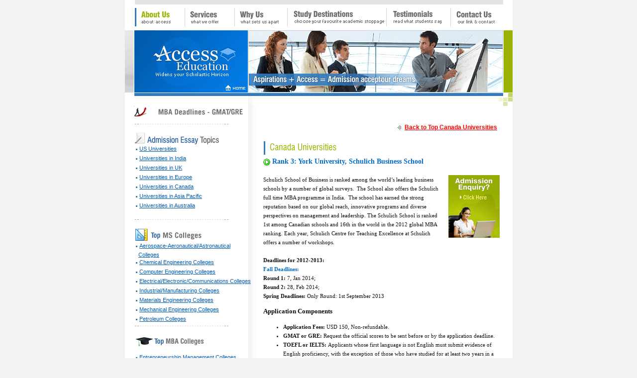

--- FILE ---
content_type: text/html
request_url: https://www.accesseducationindia.com/york-university-schulich.html
body_size: 7094
content:
<!DOCTYPE HTML PUBLIC "-//W3C//DTD HTML 4.01 Transitional//EN" "http://www.w3.org/TR/html4/loose.dtd"
>

<HTML>
  
  <HEAD>
    <TITLE>Schulich School Of Business - Schulich Mba, Schulich Admissions And
    Schulich Essay</TITLE>
    <META NAME="Description" 
    CONTENT="Schulich School Of Business - Get information about Schulich school of business, schulich mba, schulich admissions, schulich essay and program at schulich from access education.">
    <META NAME="Keywords" 
    CONTENT="schulich school of business, schulich mba, schulich admissions, schulich essay, program at schulich, accesseducationindia, indiamart">
    <META NAME="Robots" CONTENT="index,follow">
    <LINK HREF="style.css" REL="STYLESHEET" TYPE="text/css">

<SCRIPT LANGUAGE="JavaScript" TYPE="text/javascript" SRC="submenu-top-nav.js"></SCRIPT>
  <LINK REL="shortcut icon" HREF="favicon.ico"><!-- Google tag (gtag.js) --><script async src="https://www.googletagmanager.com/gtag/js?id=G-GFVNZH232X"></script> <script> window.dataLayer = window.dataLayer || []; function gtag(){dataLayer.push(arguments);} gtag('js', new Date());gtag('config', 'G-68CVP9SD9M');gtag('config', 'G-GFVNZH232X');</script></head>
  
  <BODY LEFTMARGIN="0" TOPMARGIN="0" BGCOLOR="#F2F2F2">
    <TABLE WIDTH="779" BORDER="0" CELLPADDING="0" CELLSPACING="0" 
    ALIGN="CENTER">
      <TR>
        <TD ALIGN="LEFT" BGCOLOR="#FFFFFF">
        <TABLE WIDTH="95%" BORDER="0" CELLPADDING="0" CELLSPACING="0" ALIGN="CENTER">
          <TR>
            <TD BACKGROUND="gifs/top-bg.gif" WIDTH="96%" HEIGHT="9"><IMG SRC="gifs/zero.gif" WIDTH="1" HEIGHT="1"></TD>
          </TR>
        </TABLE>
        <DIV><IMG SRC="gifs/zero.gif" WIDTH="1" HEIGHT="7"><BR>
        </DIV>

<!--top links starts-->
        
        <TABLE WIDTH="95%" BORDER="0" CELLPADDING="0" CELLSPACING="0" ALIGN="CENTER">
          <TR>
            <TD WIDTH="3" ALIGN="CENTER" VALIGN="TOP"><IMG SRC="gifs/bar1.gif" BORDER="0" HSPACE="0" VSPACE="0" WIDTH="3" HEIGHT="37"></TD>
            <TD WIDTH="15%" ALIGN="LEFT" STYLE="padding-left:9px;"><A HREF="about-us.html"><IMG SRC="gifs/about-1.gif" ALT="About Us" BORDER="0" HSPACE="0" VSPACE="0" WIDTH="61" HEIGHT="28"></A></TD>
            <TD ALIGN="CENTER"><IMG SRC="gifs/bar.gif" WIDTH="3" HEIGHT="38" BORDER="0" HSPACE="0" VSPACE="0"></TD>
            <TD WIDTH="15%" STYLE="padding-left:9px;"><A HREF="admission-counselling-university-selection.html"><IMG SRC="gifs/services.gif" ALT="Services" WIDTH="60" HEIGHT="28" BORDER="0" HSPACE="0" VSPACE="0"></A></TD>
            <TD WIDTH="3" ALIGN="CENTER"><IMG SRC="gifs/bar.gif" WIDTH="3" HEIGHT="38" BORDER="0" HSPACE="0" VSPACE="0"></TD>
            <TD WIDTH="15%" STYLE="padding-left:9px;"><A HREF="why-us.html"><IMG SRC="gifs/why.gif" ALT="Why Us" WIDTH="78" HEIGHT="28" BORDER="0" HSPACE="0" VSPACE="0"></A></TD>
            <TD WIDTH="3" ALIGN="CENTER"><IMG SRC="gifs/bar.gif" WIDTH="3" HEIGHT="38" BORDER="0" HSPACE="0" VSPACE="0"></TD>
            <TD WIDTH="22%" STYLE="padding-left:9px;"><A HREF="study-destinations.html"><IMG SRC="gifs/study.gif" ALT="Study Destination" WIDTH="187" HEIGHT="30" BORDER="0" HSPACE="0" VSPACE="0"></A></TD>
            <TD WIDTH="3" ALIGN="CENTER"><IMG SRC="gifs/bar.gif" WIDTH="3" HEIGHT="38" BORDER="0" HSPACE="0" VSPACE="0"></TD>
            <TD WIDTH="18%" STYLE="padding-left:9px;"><A HREF="gmat-success-stories.html" ID="m1tlm1" ONMOUSEOUT="coM(m1,'m1mn5')" ONMOUSEOVER="exM(m1,'m1mn5','m1tlm1',event)"><IMG SRC="gifs/testimonials.gif" ALT="Testimonials" WIDTH="103" HEIGHT="29" BORDER="0" HSPACE="0" VSPACE="0"></A></TD>
            <TD WIDTH="3" ALIGN="CENTER"><IMG SRC="gifs/bar.gif" WIDTH="3" HEIGHT="38" BORDER="0" HSPACE="0" VSPACE="0"></TD>
            <TD WIDTH="15%" STYLE="padding-left:9px;"><A HREF="enquiry.html"><IMG SRC="gifs/contact.gif" ALT="Contact Us" WIDTH="81" HEIGHT="31" BORDER="0" HSPACE="0" VSPACE="0"></A></TD>
          </TR>
        </TABLE>

<!--top links ends-->
        
        <DIV><IMG SRC="gifs/zero.gif" WIDTH="1" HEIGHT="7"><BR>
        </DIV>

<!--hddr starts-->
        
        <TABLE WIDTH="779" BORDER="0" CELLPADDING="0" CELLSPACING="0" VSPACE="0" HSPACE="0">
          <TR>
            <TD VALIGN="TOP"><A HREF="//www.accesseducationindia.com/"><IMG SRC="gifs/access.gif" ALT="Access Education" ALIGN="LEFT" BORDER="0" HSPACE="0" VSPACE="0" WIDTH="250" HEIGHT="152"></A><IMG SRC="gifs/hddr-img1.gif" ALT="Gateway To World" ALIGN="RIGHT" BORDER="0" HSPACE="0" VSPACE="0" WIDTH="244" HEIGHT="152"><IMG SRC="gifs/aspire.gif" ALT="Gateway To World" ALIGN="RIGHT" BORDER="0" HSPACE="0" VSPACE="0" WIDTH="265" HEIGHT="152"></TD>
            <TD WIDTH="20"><IMG SRC="gifs/rt-border.gif" ALT="Gateway to World" WIDTH="20" HEIGHT="152" BORDER="0" HSPACE="0" VSPACE="0" ALIGN="RIGHT"></TD>
          </TR>
        </TABLE>

<!--hddr ends-->
        
        
<!--left table starts-->
        
        <TABLE WIDTH="277" BORDER="0" CELLPADDING="0" CELLSPACING="0" ALIGN="LEFT" HEIGHT="1450">
          <TR>
            <TD BACKGROUND="gifs/left-bg1.gif" WIDTH="277" VALIGN="TOP">
            <DIV STYLE="padding-left:18px;">
            <DIV><A HREF="upcoming-mba-deadlines.html"><IMG SRC="gifs/upcoming.gif" ALT="Upcoming MBA Deadlines" WIDTH="223" HEIGHT="23"></A><BR>
            <TABLE BORDER="0" CELLPADDING="0" CELLSPACING="0" WIDTH="192">
              <TR>
                <TD WIDTH="192"><IMG SRC="gifs/line.gif" WIDTH="192" HEIGHT="8" VSPACE="10"></TD>
              </TR>
            </TABLE> <IMG SRC="gifs/img1.gif" ALT="Admission Essay Topics" BORDER="0" WIDTH="173" HEIGHT="27"></DIV>
            <DIV CLASS="nav" STYLE="padding-right:15px;"><IMG SRC="gifs/square.gif" ALIGN="ABSMIDDLE" HSPACE="4" VSPACE="8" WIDTH="3" HEIGHT="3"><A HREF="us-universities.html">US
              Universities</A><BR>
            <IMG SRC="gifs/square.gif" ALIGN="ABSMIDDLE" HSPACE="4" VSPACE="8" WIDTH="3" HEIGHT="3"><A HREF="universities-in-india.html">Universities
              in India</A><BR>
            <IMG SRC="gifs/square.gif" ALIGN="ABSMIDDLE" HSPACE="4" VSPACE="8" WIDTH="3" HEIGHT="3"><A HREF="universities-in-uk.html">Universities
              in UK</A><BR>
            <IMG SRC="gifs/square.gif" ALIGN="ABSMIDDLE" HSPACE="4" VSPACE="8" WIDTH="3" HEIGHT="3"><A HREF="universities-in-europe.html">Universities
              in Europe</A><BR>
            <IMG SRC="gifs/square.gif" ALIGN="ABSMIDDLE" HSPACE="4" VSPACE="8" WIDTH="3" HEIGHT="3"><A HREF="universities-in-canada.html">Universities
              in Canada</A><BR>
            <IMG SRC="gifs/square.gif" ALIGN="ABSMIDDLE" HSPACE="4" VSPACE="8" WIDTH="3" HEIGHT="3"><A HREF="universities-in-asia-pacific.html">Universities
              in Asia Pacific</A><BR>
            <IMG SRC="gifs/square.gif" ALIGN="ABSMIDDLE" HSPACE="4" VSPACE="8" WIDTH="3" HEIGHT="3"><A HREF="universities-in-australia.html">Universities
              in Australia</A><BR>
             <BR>
            </DIV>
            <TABLE BORDER="0" CELLPADDING="0" CELLSPACING="0" WIDTH="192">
              <TR>
                <TD WIDTH="192"><IMG SRC="gifs/line.gif" WIDTH="192" HEIGHT="8"></TD>
              </TR>
            </TABLE>
            <DIV><IMG SRC="gifs/zero.gif" WIDTH="1" HEIGHT="10"><BR>
            <IMG SRC="gifs/top-colleges1.gif" ALT="Top Colleges" BORDER="0" WIDTH="174" HEIGHT="30"></DIV>
            <DIV ALIGN="LEFT" CLASS="nav" STYLE="padding-right:15px;"><IMG SRC="gifs/square.gif" ALIGN="ABSMIDDLE" HSPACE="4" VSPACE="8" WIDTH="3" HEIGHT="3"><A HREF="top-aerospace-aeronautical-astronautical-courses.html">Aerospace-Aeronautical/Astronautical <BR>
              <IMG SRC="gifs/zero.gif" WIDTH="9" HEIGHT="1" BORDER="0">Colleges</A><BR>
            </DIV>
            <DIV CLASS="nav" STYLE="padding-right:15px;"><IMG SRC="gifs/square.gif" ALIGN="ABSMIDDLE" HSPACE="4" VSPACE="8" WIDTH="3" HEIGHT="3"><A HREF="top-chemical-engineering-courses-usa.html">Chemical
              Engineering Colleges</A><BR>
            </DIV>
            <DIV CLASS="nav" STYLE="padding-right:15px;"><IMG SRC="gifs/square.gif" ALIGN="ABSMIDDLE" HSPACE="4" VSPACE="8" WIDTH="3" HEIGHT="3"><A HREF="top-computers-engineerings-courses.html">Computer
              Engineering Colleges</A><BR>
            </DIV>
            <DIV CLASS="nav" STYLE="padding-right:15px;"><IMG SRC="gifs/square.gif" ALIGN="ABSMIDDLE" HSPACE="4" VSPACE="8" WIDTH="3" HEIGHT="3"><A HREF="top-electrical-electronic-courses.html">Electrical/Electronic/Communications
              Colleges</A><BR>
            </DIV>
            <DIV CLASS="nav" STYLE="padding-right:15px;"><IMG SRC="gifs/square.gif" ALIGN="ABSMIDDLE" HSPACE="4" VSPACE="8" WIDTH="3" HEIGHT="3"><A HREF="top-industrial-manufacturing-courses.html">Industrial/Manufacturing
              Colleges</A><BR>
            </DIV>
            <DIV CLASS="nav" STYLE="padding-right:15px;"><IMG SRC="gifs/square.gif" ALIGN="ABSMIDDLE" HSPACE="4" VSPACE="8" WIDTH="3" HEIGHT="3"><A HREF="top-materials-engineering-courses.html">Materials
              Engineering Colleges</A><BR>
            </DIV>
            <DIV CLASS="nav" STYLE="padding-right:15px;"><IMG SRC="gifs/square.gif" ALIGN="ABSMIDDLE" HSPACE="4" VSPACE="8" WIDTH="3" HEIGHT="3"><A HREF="top-mechanical-engineering-courses.html">Mechanical
              Engineering Colleges</A><BR>
            </DIV>
            <DIV CLASS="nav" STYLE="padding-right:15px;"><IMG SRC="gifs/square.gif" ALIGN="ABSMIDDLE" HSPACE="4" VSPACE="8" WIDTH="3" HEIGHT="3"><A HREF="top-petroleum.html">Petroleum
              Colleges</A><BR>
            </DIV>
            <TABLE BORDER="0" CELLPADDING="0" CELLSPACING="0" WIDTH="192">
              <TR>
                <TD WIDTH="192"><IMG SRC="gifs/line.gif" WIDTH="192" HEIGHT="8"></TD>
              </TR>
            </TABLE>
            <DIV><IMG SRC="gifs/zero.gif" WIDTH="1" HEIGHT="10"><BR>
            <A HREF="top-mba-courses.html"><IMG SRC="gifs/t-mba.gif" ALT="Top Colleges" BORDER="0" WIDTH="153" HEIGHT="40"></A></DIV>
            <DIV ALIGN="LEFT" CLASS="nav" STYLE="padding-right:15px;"><IMG SRC="gifs/square.gif" ALIGN="ABSMIDDLE" HSPACE="4" VSPACE="8" WIDTH="3" HEIGHT="3"><A HREF="entrepreneurship-management-colleges.html">Entrepreneurship
              Management Colleges</A><BR>
            </DIV>
            <DIV CLASS="nav" STYLE="padding-right:15px;"><IMG SRC="gifs/square.gif" ALIGN="ABSMIDDLE" HSPACE="4" VSPACE="8" WIDTH="3" HEIGHT="3"><A HREF="finance-management-colleges.html">Finance
              Management Colleges</A><BR>
            </DIV>
            <DIV CLASS="nav" STYLE="padding-right:15px;"><IMG SRC="gifs/square.gif" ALIGN="ABSMIDDLE" HSPACE="4" VSPACE="8" WIDTH="3" HEIGHT="3"><A HREF="information-systems-management-colleges.html">Information
              Systems Management Colleges</A><BR>
            </DIV>
            <DIV CLASS="nav" STYLE="padding-right:15px;"><IMG SRC="gifs/square.gif" ALIGN="ABSMIDDLE" HSPACE="4" VSPACE="8" WIDTH="3" HEIGHT="3"><A HREF="international-management-colleges.html">International
              Management Colleges</A><BR>
            </DIV>
            <DIV CLASS="nav" STYLE="padding-right:15px;"><IMG SRC="gifs/square.gif" ALIGN="ABSMIDDLE" HSPACE="4" VSPACE="8" WIDTH="3" HEIGHT="3"><A HREF="marketing-management-colleges.html">Marketing
              Management Colleges</A><BR>
            </DIV>
            <DIV CLASS="nav" STYLE="padding-right:15px;"><IMG SRC="gifs/square.gif" ALIGN="ABSMIDDLE" HSPACE="4" VSPACE="8" WIDTH="3" HEIGHT="3"><A HREF="nonprofit-management-colleges.html">Nonprofit
              Management Colleges</A><BR>
            </DIV>
            <DIV CLASS="nav" STYLE="padding-right:15px;"><IMG SRC="gifs/square.gif" ALIGN="ABSMIDDLE" HSPACE="4" VSPACE="8" WIDTH="3" HEIGHT="3"><A HREF="production-operations-management-colleges.html">Production
              Operations Management Colleges</A><BR>
            </DIV>
            <DIV CLASS="nav" STYLE="padding-right:15px;"><IMG SRC="gifs/square.gif" ALIGN="ABSMIDDLE" HSPACE="4" VSPACE="8" WIDTH="3" HEIGHT="3"><A HREF="strategy-management-ranking-colleges.html">Strategy
              Management Ranking Colleges</A><BR>
            </DIV>
            <DIV CLASS="nav" STYLE="padding-right:15px;"><IMG SRC="gifs/square.gif" ALIGN="ABSMIDDLE" HSPACE="4" VSPACE="8" WIDTH="3" HEIGHT="3"><A HREF="supply-chain-logistics-colleges.html">Supply
              Chain-Logistics Colleges</A><BR>
            </DIV>
            <TABLE BORDER="0" CELLPADDING="0" CELLSPACING="0" WIDTH="192">
              <TR>
                <TD WIDTH="192"><IMG SRC="gifs/line.gif" WIDTH="192" HEIGHT="8"></TD>
              </TR>
            </TABLE><BR>
            <DIV><IMG SRC="gifs/services-overseas1.gif" ALT="Services Overview" WIDTH="141" HEIGHT="23" BORDER="0" HSPACE="0" VSPACE="0"></DIV>
            <DIV CLASS="mfw5" STYLE="padding-top:10px;"><IMG SRC="gifs/zero.gif" WIDTH="1" HEIGHT="1"><BR>
            </DIV>
            <DIV ALIGN="LEFT" CLASS="nav" STYLE="padding-right:15px;"><IMG SRC="gifs/square.gif" ALIGN="ABSMIDDLE" HSPACE="4" VSPACE="8" WIDTH="3" HEIGHT="3"><A HREF="admission-counselling-university-selection.html">Admission
              Counselling/ University Selection</A><BR>
            </DIV>
            <DIV CLASS="nav" STYLE="padding-right:15px;"><IMG SRC="gifs/square.gif" ALIGN="ABSMIDDLE" HSPACE="4" VSPACE="8" WIDTH="3" HEIGHT="3"><A HREF="gmat-management-studies.html">GMAT/
              Management Studies</A><BR>
            </DIV>
            <DIV CLASS="nav" STYLE="padding-right:15px;"><IMG SRC="gifs/square.gif" ALIGN="ABSMIDDLE" HSPACE="4" VSPACE="8" WIDTH="3" HEIGHT="3"><A HREF="gre-engineering-ms.html">GRE/
              Engineering / MS</A><BR>
            </DIV>
            <DIV CLASS="nav" STYLE="padding-right:15px;"><IMG SRC="gifs/square.gif" ALIGN="ABSMIDDLE" HSPACE="4" VSPACE="8" WIDTH="3" HEIGHT="3"><A HREF="sat-undergraduate-studies.html">SAT/
              Undergraduate Studies</A><BR>
            </DIV>
            <DIV CLASS="nav" STYLE="padding-right:15px;"><IMG SRC="gifs/square.gif" ALIGN="ABSMIDDLE" HSPACE="4" VSPACE="8" WIDTH="3" HEIGHT="3"><A HREF="free-gre-coaching.html">Free
              GRE Coaching</A><BR>
            </DIV>
            <DIV CLASS="nav" STYLE="padding-right:15px;"><IMG SRC="gifs/square.gif" ALIGN="ABSMIDDLE" HSPACE="4" VSPACE="8" WIDTH="3" HEIGHT="3"><A HREF="boarding-schools-pre-university.html">Boarding
              Schools / Pre University</A><BR>
            </DIV>
            <DIV CLASS="nav" STYLE="padding-right:15px;"><IMG SRC="gifs/square.gif" ALIGN="ABSMIDDLE" HSPACE="4" VSPACE="8" WIDTH="3" HEIGHT="3"><A HREF="resumes.html">Resumes</A><BR>
            </DIV>
            <DIV CLASS="nav" STYLE="padding-right:15px;"><IMG SRC="gifs/square.gif" ALIGN="ABSMIDDLE" HSPACE="4" VSPACE="8" WIDTH="3" HEIGHT="3"><A HREF="essays.html">Essays</A><BR>
            </DIV>
            <DIV CLASS="nav" STYLE="padding-right:15px;"><IMG SRC="gifs/square.gif" ALIGN="ABSMIDDLE" HSPACE="4" VSPACE="8" WIDTH="3" HEIGHT="3"><A HREF="statement-of-purpose.html">Statement
              of Purpose (SOP)</A><BR>
            </DIV>
            <DIV CLASS="mfw2" STYLE="padding-right:15px;"><IMG SRC="gifs/square.gif" ALIGN="ABSMIDDLE" HSPACE="4" VSPACE="8" WIDTH="3" HEIGHT="3"><A HREF="letter-of-recommendations.html">Letter
              of Recommendations (LOR)</A><BR>
            </DIV>
            <DIV CLASS="nav" STYLE="padding-right:15px;"><IMG SRC="gifs/square.gif" ALIGN="ABSMIDDLE" HSPACE="4" VSPACE="8" WIDTH="3" HEIGHT="3"><A HREF="admission-applications.html">Admission
              Applications</A><BR>
            </DIV>
            <DIV CLASS="nav" STYLE="padding-right:15px;"><IMG SRC="gifs/square.gif" ALIGN="ABSMIDDLE" HSPACE="4" VSPACE="8" WIDTH="3" HEIGHT="3"><A HREF="interview-preparation.html">Interview
              Preparation</A><BR>
            </DIV>
            <DIV CLASS="nav" STYLE="padding-right:15px;"><IMG SRC="gifs/square.gif" ALIGN="ABSMIDDLE" HSPACE="4" VSPACE="8" WIDTH="3" HEIGHT="3"><A HREF="visa-counselling.html">Visa
              Counselling</A><BR>
            </DIV>
            <DIV CLASS="nav" STYLE="padding-right:15px;"><IMG SRC="gifs/square.gif" ALIGN="ABSMIDDLE" HSPACE="4" VSPACE="8" WIDTH="3" HEIGHT="3"><A HREF="visa-papers-preparation.html">Visa
              Papers Preparation</A></DIV><IMG SRC="gifs/zero.gif" WIDTH="1" HEIGHT="15"><BR>
            <TABLE BORDER="0" CELLPADDING="0" CELLSPACING="0" WIDTH="192">
              <TR>
                <TD WIDTH="192"><IMG SRC="gifs/line.gif" WIDTH="192" HEIGHT="8"></TD>
              </TR>
            </TABLE>
            <DIV><IMG SRC="gifs/zero.gif" WIDTH="1" HEIGHT="10"><BR>
            <A HREF="faq.html"><IMG SRC="gifs/fqs.gif" ALT="Faq's" WIDTH="67" HEIGHT="22" BORDER="0" HSPACE="0" VSPACE="0"></A></DIV>
            <DIV ALIGN="LEFT" STYLE="margin-top:7px;"><A HREF="faq.html"><IMG SRC="gifs/glasses.jpg" ALT="Faq's" WIDTH="176" HEIGHT="78" BORDER="0" HSPACE="0" VSPACE="0"></A><IMG SRC="gifs/zero.gif" WIDTH="1" HEIGHT="12">
            </DIV> <BR>
            <TABLE BORDER="0" CELLPADDING="0" CELLSPACING="0" WIDTH="192">
              <TR>
                <TD WIDTH="192"><IMG SRC="gifs/line.gif" WIDTH="192" HEIGHT="8"></TD>
              </TR>
            </TABLE><BR>
            <DIV> <A HREF="gmat-case-studies.html"><IMG SRC="gifs/case-studies.gif" ALT="Case Studies" BORDER="0" WIDTH="130" HEIGHT="28"></A></DIV>
            <DIV CLASS="mfw1" STYLE="padding-right:35px;">Here, we have
            attached a handsome number of case studies, which provide complete
            solution on different issues regarding getting higher education.
            </DIV>
            <DIV CLASS="mfw1"><IMG SRC="gifs/arrow.gif" ALIGN="ABSMIDDLE" HSPACE="4" VSPACE="6" WIDTH="4" HEIGHT="5"><A HREF="gmat-case-studies.html">GMAT
              Case Studies</A><BR>
            <IMG SRC="gifs/arrow.gif" ALIGN="ABSMIDDLE" HSPACE="4" VSPACE="6" WIDTH="4" HEIGHT="5"><A HREF="gre-case-studies.html">GRE
              Case Studies</A></DIV>
            <DIV STYLE="padding-right:60px;" ALIGN="RIGHT"><A HREF="gmat-case-studies.html"><IMG SRC="gifs/read-more.gif" ALT="Read More" WIDTH="72" HEIGHT="13" BORDER="0" HSPACE="0" VSPACE="0"></A></DIV><BR>
            <TABLE BORDER="0" CELLPADDING="0" CELLSPACING="0" WIDTH="192">
              <TR>
                <TD WIDTH="192"><IMG SRC="gifs/line.gif" WIDTH="192" HEIGHT="8"></TD>
              </TR>
            </TABLE></DIV>
            <DIV STYLE="padding-left:20px;"><BR>
            

<SCRIPT TYPE="text/javascript"><!--
google_ad_client = "pub-5961755686810078";
/* 180x90, created 4/3/09 */
google_ad_slot = "3851163046";
google_ad_width = 180;
google_ad_height = 90;
//-->
</SCRIPT>

<SCRIPT TYPE="text/javascript" SRC="http://pagead2.googlesyndication.com/pagead/show_ads.js">
</SCRIPT></DIV> </TD>
          </TR>
        </TABLE>

<!--left table ends-->
        
        <TABLE WIDTH="500" BORDER="0" CELLPADDING="0" CELLSPACING="0" ALIGN="CENTER">
          <TR>
            <TD VALIGN="TOP" BGCOLOR="#FFFFFF">

<!--success story starts-->
            


<!--success story ends-->
            
            
<!--Google ad 468x60 starts - top-->
            
             <BR>
            <CENTER>

<SCRIPT TYPE="text/javascript"><!--
google_ad_client = "pub-5961755686810078";
/* 468x60, created 9/24/08 */
google_ad_slot = "2954672601";
google_ad_width = 468;
google_ad_height = 60;
//-->
</SCRIPT>

<SCRIPT TYPE="text/javascript" SRC="http://pagead2.googlesyndication.com/pagead/show_ads.js">
</SCRIPT></CENTER> <BR>
            

<!--Google ad 468x60 ends - top-->
            
            <DIV CLASS="us-uni" ALIGN="RIGHT"><IMG SRC="gifs/link-arr.gif" WIDTH="9" HEIGHT="9" ALIGN="ABSMIDDLE">
            &nbsp;<A HREF="universities-in-canada.html"><B>Back to Top Canada
              Universities</B></A></DIV>
            <DIV><BR>
            </DIV>
            <DIV><IMG SRC="gifs/canada-uni.gif" ALT="Canada Universities" WIDTH="154" HEIGHT="30"></DIV>
            <DIV CLASS="head"><IMG SRC="gifs/arr1.gif" ALIGN="ABSMIDDLE" HSPACE="0" WIDTH="14" HEIGHT="14">
            Rank 3: York University, Schulich Business School</DIV>
            <DIV CLASS="text"><BR>
            <A HREF="enquiry.html#query"><IMG SRC="gifs/ask-our.jpg" ALT="Ask Our Consultant" BORDER="0" HSPACE="7" VSPACE="0" WIDTH="103" HEIGHT="126" ALIGN="RIGHT"></A>Schulich
            School of Business is ranked among the world&#146;s leading business
            schools by a number of global surveys.&#160; The School also offers
            the Schulich full time MBA programme in India. &#160;The school has
            earned the strong reputation based on our global reach, innovative
            programs and diverse perspectives on management and leadership. The
            Schulich School is ranked 1st among Canadian schools and 16th in the
            world in the 2012 global MBA ranking. Each year, Schulich Centre for
            Teaching Excellence at Schulich offers a number of workshops.<BR>
             <BR>
            <B>Deadlines for 2012-2013: </B><BR>
            <B STYLE="color:#036DCB">Fall Deadlines:</B><BR>
            <B>Round 1:</B> 7, Jan 2014; <BR>
            <B>Round 2:</B> 28, Feb 2014; <BR>
            <B>Spring Deadlines:</B> Only Round: 1st September 2013
            
            <H3>Application Components</H3>
            
            <UL>
              <LI><B>Application Fees:</B> USD 150, Non-refundable.</LI>
              <LI><B>GMAT or GRE: </B>Request the official scores to be sent
                before or by the application deadline.<BR>
                 </LI>
              <LI><B>TOEFL or IELTS: </B>Applicants whose first language is
                not English must submit evidence of English proficiency, with
                the exception of those who have studied for at least two years
                in a University where English is the language of instruction.<BR>
                 </LI>
              <LI><B>Undergraduate and post-graduate transcripts: </B>The
                school will consider applicants who hold both Bachelor &amp;
                Master Degrees and 4-yr Bachelor of engineering respectively in
                First-class. Scanned copies of transcripts can be uploaded in
                the online application but simultaneously hard coy official
                transcripts are also required by the school prior to the
                deadline.<BR>
                 </LI>
              <LI><B>Letters of&#160;<A HREF="2013-ftmba-recommendation-questions.pdf">recommendation:</A></B>2,
                submit either online or hardcopy. <BR>
                 </LI>
              <LI><B>Reco Questions are:-</B><BR>
                 Please choose recommenders who are able to provide specific
                answers to the following questions:<BR>
                 <BR>
                 1. How long and under what circumstances have you known the
                applicant? (500 characters)<BR>
                 <BR>
                 2. What do you consider to be the applicant&#146;s strengths,
                outstanding talents or characteristics? (500 characters)<BR>
                 <BR>
                 3. What do you consider the applicant&#146;s chief liabilities
                or weaknesses? (500 characters)<BR>
                 <BR>
                 4. How does the applicant interact with others in a team
                setting? How often do you observe this? (500 characters)<BR>
                 <BR>
                 5. How will a graduate education in business management help
                the applicant further his or her career? (500 characters)<BR>
                 <BR>
                 6. Please comment on the previous ratings, making any
                additional statements concerning the applicant&#146;s record,
                potential, interpersonal skills and other personal qualities.
                (500 characters)<BR>
                 <BR>
                 </LI>
              <LI><A HREF="http://www.bus.umich.edu/Admissions/Fulltime_Essays.pdf"><B>Essays
                  2012-13:</B></A>Applicants are&#160;REQUIRED&#160;to submit
                MBA Essay #1, #2 and #3.&#160;OPTIONAL ESSAYS:&#160;MBA Essay #4
                (for Scholarship and Award consideration) and MBA Essay #5 (for
                Admission Committee consideration)&#160; <BR>
                <B>Essay 1 </B><BR>
                 Why is the master&#146;s program a critical next step toward
                your short-and long-term career goals?&#160;(Please limit your
                answer to 500 words.)<BR>
                <B>Essay 2: </B><BR>
                 The Schulich School of Business is Canada&#146;s Global
                Business School&#153;. Each applicant has a set of unique
                experiences and perspectives which contribute to the program.
                How will your background enhance and broaden your learning and
                that of your classmates in Schulich's diverse environment?
                (Please limit your answer to 500 words)<BR>
                <B>Essay 3: </B>Complete 2 of the 4 following questions or
                statements.
                <UL>
                  <LI> If you could change one decision you made in your life,
                    what would it be? How would your life be different today?
                    (Please limit your answer to 250words.)</LI>
                  <LI>Describe a situation you have experienced while in a
                    professional/personal setting that you deemed an ethical
                    dilemma. What was your involvement in the situation and how
                    was it resolved? (Please limit your answer to 250 words.)&#160;</LI>
                  <LI>Comment on the barriers you encountered that impacted
                    your team's ability to realize its full potential. (Please
                    limit your answer to 250words.)</LI>
                  <LI>Comment on why innovation is critical to success. (Please
                    limit your answer to 250 words.)</LI>
                </UL><B>Optional Essay 4: </B> For Scholarship and Award
                consideration<BR>
                 Describe your involvement in activities outside of work. How
                have they contributed to your personal achievements and enhanced
                your self-development? (Please limit your answer to 500 words)</LI>
              <LI><B>Optional Essay: </B><BR>
                 Is there any other information or areas of concern in your
                academic or personal history that you believe would be helpful
                to the Admissions Committee in considering your application?</LI>
              <LI><B>Interview: </B>By invitation only </LI>
            </UL><BR>
             <BR>
            </DIV>

<!--Google ad 468x60 starts - bottom-->
            
            <CENTER>

<SCRIPT TYPE="text/javascript"><!--
google_ad_client = "pub-5961755686810078";
/* 468x60, created 9/24/08 */
google_ad_slot = "2954672601";
google_ad_width = 468;
google_ad_height = 60;
//-->
</SCRIPT>

<SCRIPT TYPE="text/javascript" SRC="http://pagead2.googlesyndication.com/pagead/show_ads.js">
</SCRIPT></CENTER>

<!--Google ad 468x60 ends - bottom-->
            
             <BR>
            

<!--information centre starts-->
            
            <DIV STYLE="padding-left:27px;">
            <DIV><A HREF="top-mba-courses.html"><IMG SRC="gifs/t-mba.gif" ALT="Top Colleges" BORDER="0" HSPACE="0" VSPACE="0" WIDTH="153" HEIGHT="40"></A></DIV>
            <TABLE BORDER="0" CELLPADDING="0" CELLSPACING="0" WIDTH="94%">
              <TR>
                <TD BGCOLOR="#a2b811">
                <TABLE BORDER="0" CELLPADDING="0" CELLSPACING="0" WIDTH="100%">
                  <TR>
                    <TD WIDTH="35%" VALIGN="TOP" ALIGN="LEFT">
                    <DIV ALIGN="LEFT" CLASS="tab1"><BR>
                    <IMG SRC="gifs/square.gif" ALIGN="ABSMIDDLE" HSPACE="4" VSPACE="8" WIDTH="3" HEIGHT="3"><A HREF="entrepreneurship-management-colleges.html">Entrepreneurship
                      Management Colleges</A><BR>
                    <IMG SRC="gifs/square.gif" ALIGN="ABSMIDDLE" HSPACE="4" VSPACE="8" WIDTH="3" HEIGHT="3"><A HREF="finance-management-colleges.html">Finance
                      Management Colleges</A><BR>
                    <IMG SRC="gifs/square.gif" ALIGN="ABSMIDDLE" HSPACE="4" VSPACE="8" WIDTH="3" HEIGHT="3"><A HREF="information-systems-management-colleges.html">Information
                      Systems Management Colleges</A> </DIV><BR>
                    </TD>
                    <TD WIDTH="28%" VALIGN="TOP" ALIGN="LEFT">
                    <DIV ALIGN="LEFT" CLASS="tab1"><BR>
                    <IMG SRC="gifs/square.gif" ALIGN="ABSMIDDLE" HSPACE="4" VSPACE="8" WIDTH="3" HEIGHT="3"><A HREF="international-management-colleges.html">International
                      Management Colleges</A><BR>
                    <IMG SRC="gifs/square.gif" ALIGN="ABSMIDDLE" HSPACE="4" VSPACE="8" WIDTH="3" HEIGHT="3"><A HREF="marketing-management-colleges.html">Marketing
                      Management Colleges</A><BR>
                    <IMG SRC="gifs/square.gif" ALIGN="ABSMIDDLE" HSPACE="4" VSPACE="8" WIDTH="3" HEIGHT="3"><A HREF="nonprofit-management-colleges.html">Nonprofit
                      Management Colleges</A><BR>
                    </DIV><BR>
                    </TD>
                    <TD WIDTH="38%" VALIGN="TOP" ALIGN="LEFT">
                    <DIV ALIGN="LEFT" CLASS="tab1"><BR>
                    <IMG SRC="gifs/square.gif" ALIGN="ABSMIDDLE" HSPACE="4" VSPACE="8" WIDTH="3" HEIGHT="3"><A HREF="production-operations-management-colleges.html">Production
                      Operations Management Colleges</A><BR>
                    <IMG SRC="gifs/square.gif" ALIGN="ABSMIDDLE" HSPACE="4" VSPACE="8" WIDTH="3" HEIGHT="3"><A HREF="strategy-management-ranking-colleges.html">Strategy
                      Management Ranking Colleges</A><BR>
                    <IMG SRC="gifs/square.gif" ALIGN="ABSMIDDLE" HSPACE="4" VSPACE="8" WIDTH="3" HEIGHT="3"><A HREF="supply-chain-logistics-colleges.html">Supply
                      Chain-Logistics Colleges</A><BR>
                    </DIV></TD>
                  </TR>
                </TABLE></TD>
              </TR>
            </TABLE><BR>
             <BR>
            <DIV><IMG SRC="gifs/top-colleges1.gif" ALT="Top Colleges" BORDER="0" HSPACE="0" VSPACE="0" WIDTH="174" HEIGHT="30"></DIV>
            <TABLE BORDER="0" CELLPADDING="0" CELLSPACING="0" WIDTH="94%">
              <TR>
                <TD BGCOLOR="#FFE8CB">
                <TABLE BORDER="0" CELLPADDING="0" CELLSPACING="0" WIDTH="100%">
                  <TR>
                    <TD WIDTH="37%" VALIGN="TOP" ALIGN="LEFT">
                    <DIV ALIGN="LEFT" CLASS="tab1"><BR>
                    <IMG SRC="gifs/square.gif" ALIGN="ABSMIDDLE" HSPACE="4" VSPACE="8" WIDTH="3" HEIGHT="3"><A HREF="top-aerospace-aeronautical-astronautical-courses.html">Aerospace-Aeronautical/Astronautical
                      Colleges</A><BR>
                    <IMG SRC="gifs/square.gif" ALIGN="ABSMIDDLE" HSPACE="4" VSPACE="8" WIDTH="3" HEIGHT="3"><A HREF="top-electrical-electronic-courses.html">Electrical
                      / Electronic / Communications Colleges</A><BR>
                    <IMG SRC="gifs/square.gif" ALIGN="ABSMIDDLE" HSPACE="4" VSPACE="8" WIDTH="3" HEIGHT="3"><A HREF="top-industrial-manufacturing-courses.html">Industrial
                      / Manufacturing Colleges</A> </DIV><BR>
                    </TD>
                    <TD WIDTH="30%" VALIGN="TOP" ALIGN="LEFT">
                    <DIV ALIGN="LEFT" CLASS="tab1"><BR>
                    <IMG SRC="gifs/square.gif" ALIGN="ABSMIDDLE" HSPACE="4" VSPACE="8" WIDTH="3" HEIGHT="3"><A HREF="top-materials-engineering-courses.html">Materials
                      Engineering Colleges</A><BR>
                    <IMG SRC="gifs/square.gif" ALIGN="ABSMIDDLE" HSPACE="4" VSPACE="8" WIDTH="3" HEIGHT="3"><A HREF="top-mechanical-engineering-courses.html">Mechanical
                      Engineering Colleges</A><BR>
                    <IMG SRC="gifs/square.gif" ALIGN="ABSMIDDLE" HSPACE="4" VSPACE="8" WIDTH="3" HEIGHT="3"><A HREF="top-petroleum.html">Petroleum
                      Colleges</A><BR>
                    <IMG SRC="gifs/square.gif" ALIGN="ABSMIDDLE" HSPACE="4" VSPACE="8" WIDTH="3" HEIGHT="3"><A HREF="top-mba-courses.html">MBA
                      Colleges</A><BR>
                    </DIV><BR>
                    </TD>
                    <TD WIDTH="33%" VALIGN="TOP" ALIGN="LEFT">
                    <DIV ALIGN="LEFT" CLASS="tab1"><BR>
                    <IMG SRC="gifs/square.gif" ALIGN="ABSMIDDLE" HSPACE="4" VSPACE="8" WIDTH="3" HEIGHT="3"><A HREF="top-chemical-engineering-courses-usa.html">Chemical
                      Engineering Colleges</A><BR>
                    <IMG SRC="gifs/square.gif" ALIGN="ABSMIDDLE" HSPACE="4" VSPACE="8" WIDTH="3" HEIGHT="3"><A HREF="top-computers-engineerings-courses.html">Computer
                      Engineering Colleges</A><BR>
                    </DIV></TD>
                  </TR>
                </TABLE></TD>
              </TR>
            </TABLE><BR>
             <BR>
            <DIV><IMG SRC="gifs/services-overseas1.gif" ALT="Services Overview" WIDTH="141" HEIGHT="23" BORDER="0" HSPACE="0" VSPACE="0"></DIV>
            <TABLE BORDER="0" CELLPADDING="0" CELLSPACING="0" WIDTH="94%">
              <TR>
                <TD BGCOLOR="#E9E9E9">
                <TABLE BORDER="0" CELLPADDING="0" CELLSPACING="0" WIDTH="100%">
                  <TR>
                    <TD WIDTH="37%" VALIGN="TOP" ALIGN="LEFT">
                    <DIV ALIGN="LEFT" CLASS="tab1"><BR>
                    <IMG SRC="gifs/square.gif" ALIGN="ABSMIDDLE" HSPACE="4" VSPACE="8" WIDTH="3" HEIGHT="3"><A HREF="admission-counselling-university-selection.html">Admission
                      Counselling/ University Selection</A><BR>
                    <IMG SRC="gifs/square.gif" ALIGN="ABSMIDDLE" HSPACE="4" VSPACE="8" WIDTH="3" HEIGHT="3"><A HREF="gmat-management-studies.html">GMAT/
                      Management Studies</A><BR>
                    <IMG SRC="gifs/square.gif" ALIGN="ABSMIDDLE" HSPACE="4" VSPACE="8" WIDTH="3" HEIGHT="3"><A HREF="gre-engineering-ms.html">GRE/
                      Engineering / MS</A><BR>
                    <IMG SRC="gifs/square.gif" ALIGN="ABSMIDDLE" HSPACE="4" VSPACE="8" WIDTH="3" HEIGHT="3"><A HREF="sat-undergraduate-studies.html">SAT/
                      Undergraduate Studies</A><BR>
                    <IMG SRC="gifs/square.gif" ALIGN="ABSMIDDLE" HSPACE="4" VSPACE="8" WIDTH="3" HEIGHT="3"><A HREF="free-gre-coaching.html">Free
                      GRE Coaching</A> </DIV><BR>
                    </TD>
                    <TD WIDTH="30%" VALIGN="TOP" ALIGN="LEFT">
                    <DIV ALIGN="LEFT" CLASS="tab1"><BR>
                    <IMG SRC="gifs/square.gif" ALIGN="ABSMIDDLE" HSPACE="4" VSPACE="8" WIDTH="3" HEIGHT="3"><A HREF="resumes.html">Resumes</A><BR>
                    <IMG SRC="gifs/square.gif" ALIGN="ABSMIDDLE" HSPACE="4" VSPACE="8" WIDTH="3" HEIGHT="3"><A HREF="essays.html">Essays</A><BR>
                    <IMG SRC="gifs/square.gif" ALIGN="ABSMIDDLE" HSPACE="4" VSPACE="8" WIDTH="3" HEIGHT="3"><A HREF="statement-of-purpose.html">Statement
                      of Purpose (SOP)</A><BR>
                    <IMG SRC="gifs/square.gif" ALIGN="ABSMIDDLE" HSPACE="4" VSPACE="8" WIDTH="3" HEIGHT="3"><A HREF="letter-of-recommendations.html">Letter
                      of Recommendations (LOR)</A><BR>
                    <IMG SRC="gifs/square.gif" ALIGN="ABSMIDDLE" HSPACE="4" VSPACE="8" WIDTH="3" HEIGHT="3"><A HREF="boarding-schools-pre-university.html">Boarding
                      Schools / Pre University</A></DIV><BR>
                    </TD>
                    <TD WIDTH="33%" VALIGN="TOP" ALIGN="LEFT">
                    <DIV ALIGN="LEFT" CLASS="tab1"><BR>
                    <IMG SRC="gifs/square.gif" ALIGN="ABSMIDDLE" HSPACE="4" VSPACE="8" WIDTH="3" HEIGHT="3"><A HREF="visa-counselling.html">Visa
                      Counselling</A><BR>
                    <IMG SRC="gifs/square.gif" ALIGN="ABSMIDDLE" HSPACE="4" VSPACE="8" WIDTH="3" HEIGHT="3"><A HREF="visa-papers-preparation.html">Visa
                      Papers Preparation</A><BR>
                    <IMG SRC="gifs/square.gif" ALIGN="ABSMIDDLE" HSPACE="4" VSPACE="8" WIDTH="3" HEIGHT="3"><A HREF="interview-preparation.html">Interview
                      Preparation</A><BR>
                    <IMG SRC="gifs/square.gif" ALIGN="ABSMIDDLE" HSPACE="4" VSPACE="8" WIDTH="3" HEIGHT="3"><A HREF="admission-applications.html">Admission
                      Applications</A><BR>
                    </DIV></TD>
                  </TR>
                </TABLE></TD>
              </TR>
            </TABLE><BR>
             <BR>
            <TABLE BORDER="0" CELLPADDING="0" CELLSPACING="0" WIDTH="94%">
              <TR>
                <TD BGCOLOR="#3073AF">
                <DIV STYLE="padding-left:10px; padding-top:7px;"><IMG SRC="gifs/information.gif" ALT="Information Center" WIDTH="139" HEIGHT="27" BORDER="0" HSPACE="0" VSPACE="0"></DIV>
                <DIV CLASS="mfw3">Access bounteous informations regarding
                superior grade higher education across the world.</DIV><BR>
                <TABLE BORDER="0" CELLPADDING="0" CELLSPACING="0" WIDTH="100%">
                  <TR>
                    <TD WIDTH="33%" VALIGN="TOP" ALIGN="LEFT">
                    <DIV ALIGN="LEFT" CLASS="mfw4"><IMG SRC="gifs/square1.gif" ALIGN="ABSMIDDLE" HSPACE="4" VSPACE="8" WIDTH="3" HEIGHT="3"><A HREF="engineering-courses.html">Engineering
                      Courses</A><BR>
                    <IMG SRC="gifs/square1.gif" ALIGN="ABSMIDDLE" HSPACE="4" VSPACE="8" WIDTH="3" HEIGHT="3"><A HREF="top-us-mba.html">Top
                      US MBA Programs</A><BR>
                    <IMG SRC="gifs/square1.gif" ALIGN="ABSMIDDLE" HSPACE="4" VSPACE="8" WIDTH="3" HEIGHT="3"><A HREF="european-universities.html">European
                      Universities</A><BR>
                    <IMG SRC="gifs/square1.gif" ALIGN="ABSMIDDLE" HSPACE="4" VSPACE="8" WIDTH="3" HEIGHT="3"><A HREF="usa-universities.html">USA
                      Universities</A><BR>
                    <IMG SRC="gifs/square1.gif" ALIGN="ABSMIDDLE" HSPACE="4" VSPACE="8" WIDTH="3" HEIGHT="3"><A HREF="australian-universities.html">Australian
                      Universities</A><BR>
                    <IMG SRC="gifs/square1.gif" ALIGN="ABSMIDDLE" HSPACE="4" VSPACE="8" WIDTH="3" HEIGHT="3"><A HREF="other-prominent-universities.html">Prominent
                      Universities</A> </DIV><BR>
                    </TD>
                    <TD WIDTH="30%" VALIGN="TOP" CLASS="mfw4" ALIGN="LEFT">
                    <DIV ALIGN="LEFT" CLASS="mfw4"><IMG SRC="gifs/square1.gif" ALIGN="ABSMIDDLE" HSPACE="4" VSPACE="8" WIDTH="3" HEIGHT="3"><A HREF="gmat-test.html">About
                      GMAT Test</A><BR>
                    <IMG SRC="gifs/square1.gif" ALIGN="ABSMIDDLE" HSPACE="4" VSPACE="8" WIDTH="3" HEIGHT="3"><A HREF="sat-test.html">About
                      SAT Test</A><BR>
                    <IMG SRC="gifs/square1.gif" ALIGN="ABSMIDDLE" HSPACE="4" VSPACE="8" WIDTH="3" HEIGHT="3"><A HREF="toefl.html">About
                      TOEFL Test</A><BR>
                    <IMG SRC="gifs/square1.gif" ALIGN="ABSMIDDLE" HSPACE="4" VSPACE="8" WIDTH="3" HEIGHT="3"><A HREF="ielts-test.html">About
                      IELTS Test</A><BR>
                    <IMG SRC="gifs/square1.gif" ALIGN="ABSMIDDLE" HSPACE="4" VSPACE="8" WIDTH="3" HEIGHT="3"><A HREF="gre-test.html">About
                      GRE Test</A><BR>
                    <IMG SRC="gifs/square1.gif" ALIGN="ABSMIDDLE" HSPACE="4" VSPACE="8" WIDTH="3" HEIGHT="3"><A HREF="current-visa-fees-details.html">Visa
                      Fees Details</A></DIV><BR>
                    </TD>
                    <TD WIDTH="37%" VALIGN="TOP" CLASS="mfw4" ALIGN="LEFT">
                    <DIV ALIGN="LEFT" CLASS="mfw4"><IMG SRC="gifs/square1.gif" ALIGN="ABSMIDDLE" HSPACE="4" VSPACE="8" WIDTH="3" HEIGHT="3"><A HREF="cost-of-education.html">Cost
                      of Education</A><BR>
                    <IMG SRC="gifs/square1.gif" ALIGN="ABSMIDDLE" HSPACE="4" VSPACE="8" WIDTH="3" HEIGHT="3"><A HREF="tips-financial-aids.html">Tips
                      on Financial Aids</A><BR>
                    <IMG SRC="gifs/square1.gif" ALIGN="ABSMIDDLE" HSPACE="4" VSPACE="8" WIDTH="3" HEIGHT="3"><A HREF="embassy-addresses.html">Embassy
                      Addresses</A><BR>
                    <IMG SRC="gifs/square1.gif" ALIGN="ABSMIDDLE" HSPACE="4" VSPACE="8" WIDTH="3" HEIGHT="3"><A HREF="test-centers.html">Test
                      Centers</A><BR>
                    <IMG SRC="gifs/square1.gif" ALIGN="ABSMIDDLE" HSPACE="4" VSPACE="8" WIDTH="3" HEIGHT="3"><A HREF="isb-hydrabad.html">ISB
                      Hyderabad</A><BR>
                    </DIV></TD>
                  </TR>
                </TABLE></TD>
              </TR>
            </TABLE></DIV> <BR>
            

<!--information centre ends-->
            
             <BR>
            </TD>
            <TD WIDTH="18" VALIGN="TOP"><IMG SRC="gifs/zero.gif" WIDTH="18" HEIGHT="1"></TD>
          </TR>
        </TABLE></TD>
      </TR>
    </TABLE>

<!--footer starts-->
    
    <TABLE WIDTH="779" BORDER="0" CELLPADDING="0" CELLSPACING="0" 
    ALIGN="CENTER">
      <TR>
        <TD ALIGN="CENTER" WIDTH="100%" HEIGHT="60" BGCOLOR="#EFEFEF">
        <DIV ALIGN="CENTER" CLASS="foot"><B><A HREF="//www.accesseducationindia.com/">Home</A>
        &nbsp;: &nbsp; <A HREF="about-us.html">About Us</A>&nbsp; : &nbsp;
        <A HREF="admission-counselling-university-selection.html">Services</A>
        &nbsp;: &nbsp; <A HREF="study-destinations.html">Study Destinations</A>
        &nbsp;: &nbsp; <A HREF="gmat-success-stories.html">Testimonials</A><BR>
        <A HREF="gmat-success-stories.html">Success Stories</A> &nbsp;: &nbsp;<A HREF="gmat-case-studies.html">Case
          Studies</A>&nbsp;: &nbsp; <A HREF="faq.html">FAQ's</A> &nbsp;: &nbsp;<A HREF="why-us.html">Why
          Us</A> &nbsp;: &nbsp;<A HREF="company-video.html">Company Video</A> &nbsp;: &nbsp;<A HREF="enquiry.html">Contact Us</A></B></DIV>
        </TD>
      </TR>
      <TR>
        <TD ALIGN="LEFT" WIDTH="100%" HEIGHT="40" 
        BACKGROUND="gifs/footer-bg.gif">
        <DIV STYLE="padding-left:10px; padding-right:10px;">
        <A HREF="https://www.indiamart.com"><IMG SRC="gifs/indiamart-logo.gif" ALT="Member IndiaMART.com" ALIGN="RIGHT" BORDER="0" HSPACE="0" VSPACE="0" WIDTH="115" HEIGHT="36"></A><FONT SIZE="-2" FACE="Verdana, Arial">&copy;
        <B>Access Education</B>. All Rights Reserved (<A HREF="https://www.indiamart.com/terms-of-use.html" TARGET="_new">Terms
          of Use</A>)<BR>
         Developed and Managed by <A HREF="https://www.indiamart.com/corporate" TARGET="_top">IndiaMART
          InterMESH Limited</A></FONT></DIV></TD>
      </TR>
    </TABLE>

<!--footer ends-->
  
  </BODY>
</HTML>


--- FILE ---
content_type: text/css
request_url: https://www.accesseducationindia.com/style.css
body_size: 2687
content:
body {margin:auto;padding:0px;width:778px}

.marq
{
padding-top:7px;
font-size:12px;
color:#ff0000;
font-family:Arial, Helvetica, sans-serif;
font-weight:bold;
}
.marq a:
{
text-decoration:none;
color:#ff0000;
}
.marq a:hover{
color:#ff0000;
text-decoration:none;
}
.marq1
{
font-family:Arial, Helvetica, sans-serif;
}
.marq1 a:
{
color:#ff0000;
text-decoration:none;
}
.marq1 a:hover{
color:#000000;
text-decoration:none;
}
.marq ul{
margin:0px;
padding:0px;
list-style:none;
}
.marq ul li{
padding:0px 30px 0px 30px;
list-style:none;
}


.t-d{
text-decoration:underline;
}



.tab1 {font-family:arial,verdana; font-size:11px; color:#000000;line-height:14px;padding-left:15px;}
.tab1 a{color:#000000;text-decoration:underline;}
.tab1 a:hover{color:#000000;text-decoration:none;}


.topnav{font-family:verdana; font-size:16px; color:#6C6C6C;text-align:center;font-weight:bold; line-height:21px;}
.topnav a {color:#6C6C6C;text-decoration:none;}
.topnav a:hover {color:#6C6C6C;text-decoration:underline;}

.mfw1{font-family:arial,verdana; font-size:12px; color:#252525;line-height:14px;}
.mfw1 a{color:#015DAF; text-decoration:none;}
.mfw1 a:hover{color:#015DAF; text-decoration:underline;}

.mfw5{font-family:verdana; font-size:11px; color:#2F2F2F;line-height:14px; padding-right:60px;}

.mfw6{font-family:verdana; font-size:11px; color:#515151;line-height:13px; padding-right:50px;}

.hdng{font-family:arial; font-size:11px; color:#2F2F2F;line-height:13px;}
.hdng b{font-family:verdana; font-size:16px; color:#1D1D1D;line-height:18px;}

.hdng1 {font-family:verdana; font-size:12px; color:#000000;line-height:18px; padding-left:15px;}

.mfw2{font-family:arial,verdana; font-size:11px; color:#252525;line-height:14px;}
.mfw2 a{color:#015DAF; text-decoration:UNDERLINE;}
.mfw2 a:hover{color:#015DAF; text-decoration:NONE;}

.isb{font-family:arial,verdana; font-size:12px; color:#000000;line-height:14px;}
.isb a{color:#000000; text-decoration:UNDERLINE;}
.isb a:hover{color:#000000; text-decoration:NONE;}
.isb b{font-size:14px;}
.isb u{text-decoration:NONE;}

.fq {font-family:verdana; font-size:11px; color:#ffffff;font-weight:bold; padding-left:15px;}

.mfw3 {font-family:arial,verdana; font-size:11px; color:#ffffff;line-height:14px;padding-left:15px;}

.footer {font-family:verdana; font-size:11px; color:#4D4D4D;line-height:32px;}
.footer a{color:#4D4D4D;text-decoration:none;}
.footer a:hover{color:#4D4D4D;text-decoration:underline;}

.foot{font-family:verdana; font-size:11px; color:#4D4D4D;line-height:15px;margin-top:10px;}
.foot a{color:#4D4D4D;text-decoration:none;}
.foot a:hover{color:#4D4D4D;text-decoration:underline;}
.mfw4 {font-family:arial,verdana; font-size:11px; color:#ffffff;line-height:14px;padding-left:15px;}
.mfw4 a{color:#ffffff;text-decoration:underline;}
.mfw4 a:hover{color:#ffffff;text-decoration:none;}


.text{font-family:verdana; font-size:11px; color:#111111;line-height:18px;}
.text u{color:#696969; text-decoration:none; FONT-WEIGHT:BOLD;}
.text a{color:#0041BE; text-decoration:none; }
.text a:hover{color:#000000; text-decoration:underline; }

.text1{font-family:verdana; font-size:10px; color:#111111;line-height:17px;}
.text1 u{color:#696969; text-decoration:none; FONT-WEIGHT:BOLD;}
.text1 a {color:#0041BE; text-decoration:none; }
.text1 a:hover {color:#000000; text-decoration:underline; }

.thank{font-family:verdana; font-size:12px; color:#111111;line-height:18px; text-align:justify}


.head{font-family:verdana; font-size:14px; color:#036DCB;line-height:18px; font-weight:bold; padding-top:5px;}

.head1{font-family:verdana; font-size:14px; color:#FC6B01;line-height:18px; font-weight:bold; padding-top:5px;padding-left:2px;MARGIN-TOP:10PX;}
.head2{font-family:verdana; font-size:17px; color:#3D3D3D;line-height:18px; font-weight:bold; padding-top:5px;padding-left:2px;MARGIN-TOP:10PX;}



.mfw7{font-family:arial,verdana; font-size:11px; color:#252525;line-height:14px; background-image:url(gifs/bg-nav.gif);width:90%; background-repeat:no-repeat;}
.mfw7 a{color:#015DAF; text-decoration:UNDERLINE;}
.mfw7 a:hover{color:#015DAF; text-decoration:NONE;}

.nav{font-family:arial,verdana; font-size:11px; color:#252525;line-height:14px;}
.nav a{color:#015DAF; text-decoration:UNDERLINE;}
.nav a:hover{color:#015DAF; text-decoration:NONE;}

.box { font-family:verdana,arial; color:#000000; font-size:11px;
     line-height:15px; text-align:left;}
.box UL{padding-left:0px; margin-left:20px;}

.box1 { font-family:verdana,arial; color:#000000; font-size:11px;
     line-height:15px; }
.box1 b.wh { font-size:11px; color:#8D0100; }

.q-text {FONT-SIZE: 11px; COLOR: #000000; FONT-FAMILY: arial}

.cont {	PADDING-RIGHT: 6px; PADDING-LEFT: 8px; FONT-SIZE: 12px; COLOR: #000000; LINE-HEIGHT: 22px; FONT-FAMILY: verdana,ms sans serif,arial;}
.cont B.wh {FONT-SIZE: 13px; COLOR: #ff6204}
.cont B.ss {FONT-SIZE: 16px; COLOR: #2f6300}
.cont A {COLOR: #6c8b01; TEXT-DECORATION:none}
.cont A:hover {	COLOR: #000000; TEXT-DECORATION: underline}

.in-text {PADDING-RIGHT: 15px; PADDING-LEFT: 20px; FONT-SIZE: 11px; COLOR: #5a5a5a; LINE-HEIGHT: 15px; FONT-FAMILY: verdana,ms sans serif,arial}

.r{font-family:verdana,arial; font-size:12px;color:#E11212;line-height:14px;padding-left:4px;margin-top:5px;}

.cs{font-family:arial,verdana; font-size:11px; color:#015DAF;line-height:14px;}
.cs b{color:#000000;}
.cs a{color:#015DAF; text-decoration:underline;}
.cs a:hover{color:#015DAF; text-decoration:none;}

.q-text {font-size:11px; color:#000000; font-family:arial;}
.q-texth {font-size:12px; color:#000000; font-family:arial;}

.tab tr td {font-family:Arial;font-size:11px;color:#000;padding-left:3px;}
.tab a{color:#000; text-decoration:underline;}
.tab a:hover{color:#000; text-decoration:none;}
.tab u{color:#FC0802; text-decoration:none;}

.tab-rv tr td {font-family:Arial;font-size:11px;color:#000;padding-left:10px;}
.tab-rv a{color:#000; text-decoration:underline;}
.tab-rva:hover{color:#000; text-decoration:none;}
.tab-rv u{color:#FC0802; text-decoration:none;}

.tab {font-family:Arial;font-size:11px;color:#000;padding-left:3px;}
.tab a{color:#000; text-decoration:underline;}
.tab a:hover{color:#000; text-decoration:none;}
.tab u{color:#FC0802; text-decoration:none;}



.bodytext{font-family:verdana; font-size:11px; color:#111111;line-height:18px;}

.sub-lnk {FONT-SIZE:11px; COLOR:#0041BE; LINE-HEIGHT:17px; FONT-FAMILY:verdana,arial}
.sub-lnk A {FONT-SIZE: 10px; COLOR:#0041BE; TEXT-DECORATION:underline}
.sub-lnk A:hover {COLOR:#000000; TEXT-DECORATION:none}

.sub-lnk-new {FONT-SIZE:13px; COLOR:#333; FONT-FAMILY:verdana,arial;font-weight:bold;}
.sub-lnk-new A {COLOR:#333; TEXT-DECORATION:underline}
.sub-lnk-new A:hover {COLOR:#000000; TEXT-DECORATION:none}


.us-uni {font-family:Arial;font-size:12px;color:#ff0000;padding-right:12px;}
.us-uni a{color:#ff0000; text-decoration:underline;}
.us-uni a:hover{color:#000; text-decoration:none;}

.site{font-family:arial; font-size:11px; color:#0000ee; }
.site a{font-family:arial; font-size:11px; color:#0000ee; font-weight:normal; text-decoration:underline; line-height:22px; padding-right:7px;}
.site a:hover{font-family:arial; font-size:11px; color:#000000; text-decoration:none;}

.click{font-family:arial; color:#FF0000;}
.click a{font-family:arial; font-size:12px; color:#FF0000; text-decoration:none; font-weight:bold;}
.click a:hover{text-decoration:underline;}

.txtf{padding:1px;  border:1px solid #aed2f3; padding-top:2px; padding-bottom:2px; font-family:arial; font-size:12px;}
.txtfa{padding:1px; border:1px solid #aed2f3; padding-top:2px; padding-bottom:2px; font-family:arial; font-size:12px; color:#9e9e9e;}
.txtfn{padding:0px; border:1px solid #aed2f3; padding-top:2px; padding-bottom:2px; font-family:arial; font-size:12px;}




/*------------------ Start slider------------------*/
.w28{width:28%;}
.fl{float:left;}
.m-hv{position:relative;}
.m-hv ul{padding:0}
.m-hv ul li{list-style:none; width:200px}
.m-hv ul li ul{position:absolute; left:85%; top:45px; display:none;}
.m-hv ul li:hover ul{display:block}
.m-hv ul li ul li{background:#e9f5fe; width:160px; font-size:16px; border:1px solid #c1dcf1;}
.m-hv ul li ul li a{display:block; text-decoration:none; padding:5px; color:#000000; }
.m-hv ul li ul li a:hover{background:#c7e7ff; }
.pr{position: relative;}
.pa1{position: absolute;top:0px;left:0px}
.tar{text-align:right;} 
.cb{clear:both}

/*------------------ End slider------------------*/	


form{margin:0px;padding:0px;}
.en-head{font-family:Arial, Helvetica, sans-serif;font-size:24px;font-weight: normal;color: #cb2125;padding-bottom:5px;float:left;}
.enq-addmore{background:url('gifs/zero.gif'); background:#235bae;padding:2px 2px 2px 2px;font-size:12px;color:#fff;font-family:arial;border: 1px solid #235bae; width:85px;text-decoration:none;}
.enq-addmore:hover{color:#fff;text-decoration:underline;}
.en-com{color:#000;font-size:12px;background-color:#ebebeb;padding:4px 4px 8px 4px;margin-bottom:1px;font-family:arial;}
table.cart {font-family:arial;font-size: 12px;}
table.cart th {text-align: left;padding: 5px;background: #e8f0f9;color: #3f3f3f;border-bottom: 1px solid #FFFFFF;border-right: 1px solid #FFFFFF;}
table.cart th.enq-last1 {border-bottom: 1px solid #f1f1f1;border-right: 1px solid #f1f1f1;}
table.cart td {padding: 5px;vertical-align:top;background: #f8f8f8;border-bottom: 1px solid #FFFFFF;border-right: 1px solid #FFFFFF;}
table.cart td.enq-last {border-bottom: 1px solid #fafafa;border-right: 1px solid #fafafa;font-family:arial;font-size:11px;}
table.cart td.enq-last a{color:#000000;text-decoration:none;}
table.cart td.enq-last a:hover{color:#000000;text-decoration:none;}
.en-rem{background:#fff;border:1px #cfcfcf solid;font-family:arial;font-size:12px;margin:0px;}
.en-bg4{background-color:#235bae;}
.en-em{font-size:12px;color:#000;font-family:arial;padding:7px 0px 4px 13px;height:19px;}
.en-sub{font-size:15px;color:#fff;padding:7px 0px 4px 5px;font-family:arial;height:19px;font-weight:bold;}
.en-fi{margin-top:2px;background-color:#F9F9F9;}
.frtxt {font-size:12px; font-family:arial,verdana; border:1px solid #7f9db9;}
.en-stat{font-size:11px;font-family:arial;}
.codtn {border:1px #eaeaea solid;border-collapse:collapse;}
.codtn td{border:1px #eaeaea solid;border-collapse:collapse;}
.codtn td td{border:0px #eaeaea solid;border-collapse:collapse;}
.en-txt{font-size:13px;color:#000;padding:6px 5px 6px 5px;font-family:arial;text-align:left;}
.txtf{border:1px solid #c6c6c6; padding:5px; font-family:arial; font-size:12px; color:#000;}

.txtfa{border:1px solid #c6c6c6; padding:5px; font-family:arial; font-size:12px; color:#000; box-shadow:inset 1px 1px 2px #ccc;}
.txtfn{border:1px solid #c6c6c6; padding:5px; font-family:arial; font-size:12px; box-shadow:inset 1px 1px 2px #ccc;}
.txtfa:focus,.txtfn:focus{box-shadow:none;}
.submit {background:url('gifs/submit.gif') no-repeat;font-family:arial;color:#ffffff;font-size:17px;height:32px;width:180px;text-align:center;font-weight:bold;cursor:pointer;border:0px;padding-left:17px;}
.en-send{font-size:11px;color:#000;font-family:arial;padding:5px 0px 2px 0px;}

.txtfn_p{padding:5px;border:1px solid #c6c6c6;font-size: 12px;box-shadow:inset 1px 1px 2px #ccc;}

.autocomplete { background-color:white; border:1px solid black; position:absolute; cursor:default; overflow:auto; overflow-x:hidden; text-align:left; }
.autocomplete_item { padding:1px; padding-left:5px; color:black; width:100%; }
.autocomplete_item_highlighted { padding:1px; padding-left:5px; color:white; background-color:#0A246A; }

* html .ui-autocomplete { width:1px; } 
.ui-menu { list-style:none; padding:2px; margin:0; display:block; float:left; }
.ui-menu .ui-menu-item { list-style-type:none; cursor:pointer; background-color:#ffffff; }
.ui-menu .ui-menu-item a { color:#000000; text-decoration:none; font-size:14px; list-style-type:none; padding:0 4px; cursor:pointer; font-family:arial; display:block; }
.ui-menu .ui-menu-item a.ui-state-hover, .ui-menu .ui-menu-item a.ui-state-active { background:none repeat scroll 0 0 #0095F9; color:#FFFFFF; }
.ui-widget-content { background:#fff; padding:0 0 2px 0; border:1px solid #327ae8!important; color: #222; line-height:17px; }


--- FILE ---
content_type: application/javascript
request_url: https://www.accesseducationindia.com/submenu-top-nav.js
body_size: 1046
content:
var ver='3.0.1D'
var m1=new Object
m1.name='m1'
m1.fnm='submenu-top-nav_m1'
if(!window.lastm||window.lastm<1)lastm=1
m1.v17=null
m1.v17Timeout=''
var maxZ=1000
m1.v18
m1.targetFrame
var docLoaded=false
m1.bIncBorder=true
m1.v29=null
m1.v29Str=''
m1.v55=50
m1.scrollStep=10
m1.fadingSteps=2
m1.itemOverDelay=0
m1.transTLO=0
m1.fixSB=0
m1.v21="."
m1.maxlev=2
m1.v22=0
m1.sepH=10
m1.bHlNL=1
m1.showA=1
m1.bVarWidth=0
m1.bShowDel=50
m1.scrDel=0
m1.v23=120
m1.levelOffset=-1
m1.levelOffsety=2
m1.bord=1
m1.vertSpace=5
m1.sep=1
m1.v19=false
m1.bkv=0
m1.rev=0
m1.shs=0
m1.xOff=0
m1.yOff=0
m1.v20=false
m1.cntFrame=""
m1.menuFrame=""
m1.v24=""
m1.mout=true
m1.iconSize=8
m1.closeDelay=1000
m1.tlmOrigBg="#ffffff" //first frame mouseout color//
m1.tlmOrigCol="BF3F0F"
m1.v25=false
m1.v52=false
m1.v60=0
m1.v11=false
m1.v10=0
m1.ppLeftPad=5
m1.v54=0
m1.v01=2
m1.tlmHlBg="#BF3F0F" //first frame mouseover color//
m1.tlmHlCol="White"
m1.borderCol="#C1DCF1"
m1.menuHorizontal=true
m1.scrollHeight=6
m1.attr=new Array("11px",false,false,"#000000","#E9F5FE","#000000","verdana,Helvetica","#C7E7FF","Black","#D0E78F")

m1mn5=new Array
(
"About Company","profile.html",0,"",""
,"Dr. Saini","dr-saini.html",0,"",""

)



m1mn5=new Array
(
"GMAT","gmat-success-stories.html",0,"",""
,"ISB","other-stories.html",0,"",""
,"GRE","gre-success-stories.html",0,"",""
,"SAT","sat-stories.html",0,"",""

)



absPath=""
if(m1.v19&&!m1.v20){
if(window.location.href.lastIndexOf("\\")>window.location.href.lastIndexOf("/")) {sepCh = "\\" ;} else {sepCh = "/" ;}
absPath=window.location.href.substring(0,window.location.href.lastIndexOf(sepCh)+1)}
m1.v61=0
m1.v02=m1.v23
document.write("<style type='text/css'>\n.m1CL0,.m1CL0:link{text-decoration:none;width:100%;color:white; }\n.m1CL0:visited{color:Black}\n.m1CL0:hover{text-decoration:underline}\n.m1mit{padding-left:15px;padding-right:15px;color:Black; font-family:verdana,Arial,Helvetica; font-size:10px; }\n"+"</"+"style>")
document.write("<script language='JavaScript1.2' src='menu-dom-topnav.js'></"+"script>")
